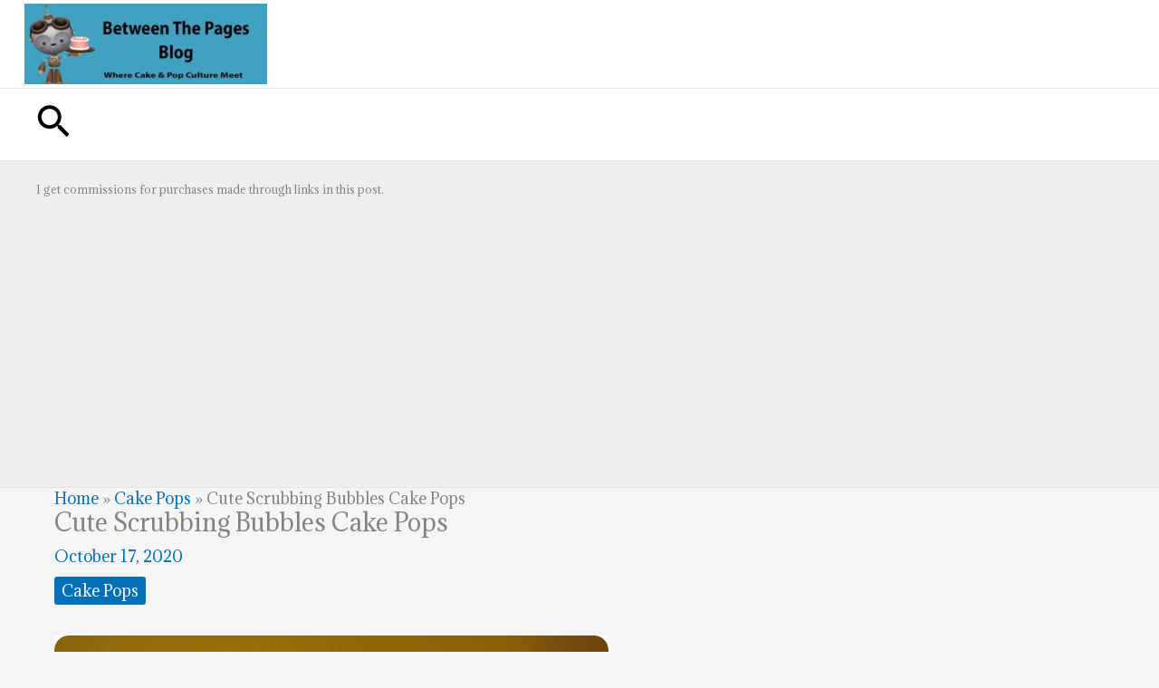

--- FILE ---
content_type: text/html; charset=utf-8
request_url: https://www.google.com/recaptcha/api2/aframe
body_size: 258
content:
<!DOCTYPE HTML><html><head><meta http-equiv="content-type" content="text/html; charset=UTF-8"></head><body><script nonce="tmL0pDBBdkS206bCzCaQyQ">/** Anti-fraud and anti-abuse applications only. See google.com/recaptcha */ try{var clients={'sodar':'https://pagead2.googlesyndication.com/pagead/sodar?'};window.addEventListener("message",function(a){try{if(a.source===window.parent){var b=JSON.parse(a.data);var c=clients[b['id']];if(c){var d=document.createElement('img');d.src=c+b['params']+'&rc='+(localStorage.getItem("rc::a")?sessionStorage.getItem("rc::b"):"");window.document.body.appendChild(d);sessionStorage.setItem("rc::e",parseInt(sessionStorage.getItem("rc::e")||0)+1);localStorage.setItem("rc::h",'1767744418297');}}}catch(b){}});window.parent.postMessage("_grecaptcha_ready", "*");}catch(b){}</script></body></html>